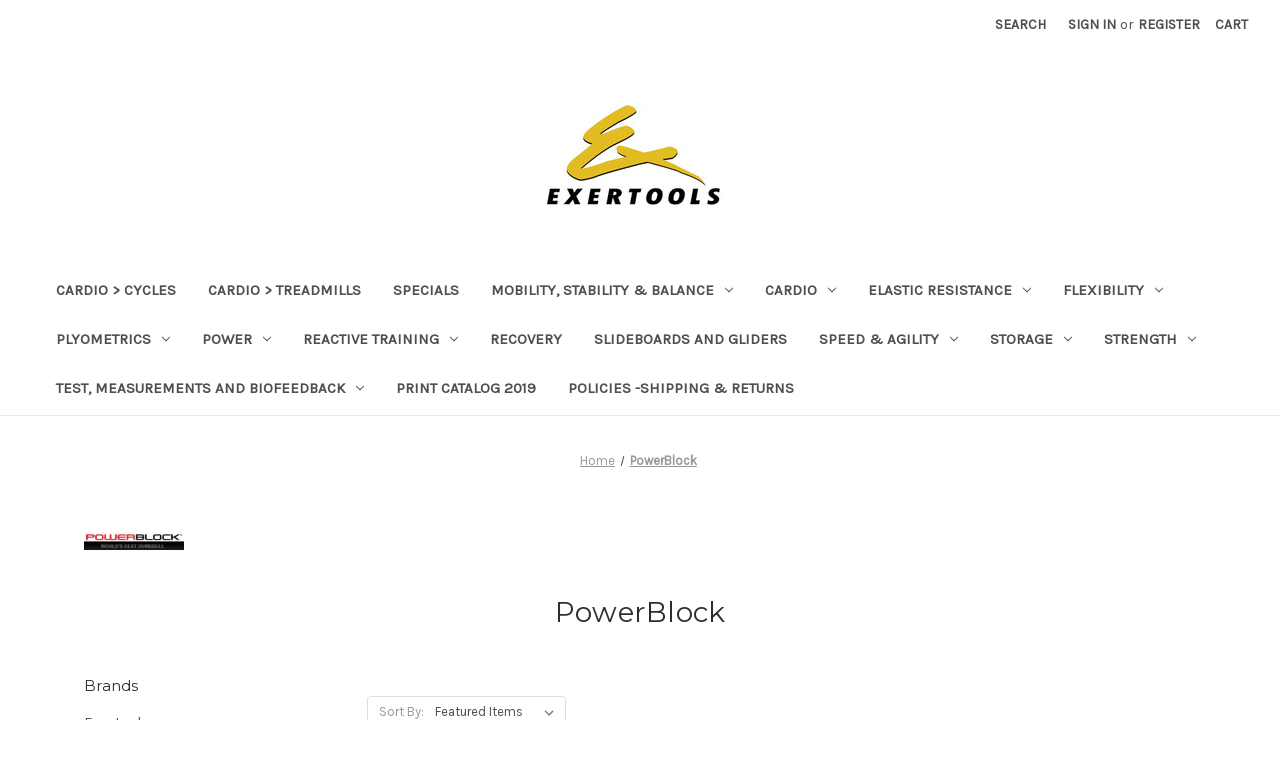

--- FILE ---
content_type: text/html; charset=UTF-8
request_url: https://exertools.com/powerblock/
body_size: 14203
content:


<!DOCTYPE html>
<html class="no-js" lang="en">
    <head>
        <title>PowerBlock Products - Exertools</title>
        <link rel="dns-prefetch preconnect" href="https://cdn11.bigcommerce.com/s-q2paxs" crossorigin><link rel="dns-prefetch preconnect" href="https://fonts.googleapis.com/" crossorigin><link rel="dns-prefetch preconnect" href="https://fonts.gstatic.com/" crossorigin>
        <meta name="keywords" content="balance boards,exertools,weight sets,power training,fitness ropes,resistance loops,balance discs,fitness training,fitness,strength bands,jump ropes,exercise tubes,workout stations,fitness equipment,dynadisc,olympic training,fitness machines,recumbent cycles,exercise equipment,resistance training,troy,rebounders,sports training,foam rollers,exchange handles,gymballs,dynaboards,yoga mats,vtx,balance domes,dumbbells,yoga,wobbleboards,kraiburg,speed training,cones,rockerboards,hand therapy,speed hurdles,trx,plyoboxes,plyometrics,plyoback,softshell medicine balls,agility ladders,barbells,treadmills,bumper plates,curl bars,ellipticals,stretching equipment,workout,hardshell medicine balls,cardio machines,athletefit,shoulder pulleys,bosu,rowers,follers,ankle cuffs,muscle building,toning equipment,steppers,powerweb,power chutes,legend fitness"><link rel='canonical' href='https://exertools.com/powerblock/' /><meta name='platform' content='bigcommerce.stencil' />
        
        

        <link href="https://cdn11.bigcommerce.com/s-q2paxs/product_images/favicon.png?t=1454314299" rel="shortcut icon">
        <meta name="viewport" content="width=device-width, initial-scale=1">

        <script nonce="">
            document.documentElement.className = document.documentElement.className.replace('no-js', 'js');
        </script>

        <script nonce="">
    function browserSupportsAllFeatures() {
        return window.Promise
            && window.fetch
            && window.URL
            && window.URLSearchParams
            && window.WeakMap
            // object-fit support
            && ('objectFit' in document.documentElement.style);
    }

    function loadScript(src) {
        var js = document.createElement('script');
        js.src = src;
        js.onerror = function () {
            console.error('Failed to load polyfill script ' + src);
        };
        document.head.appendChild(js);
    }

    if (!browserSupportsAllFeatures()) {
        loadScript('https://cdn11.bigcommerce.com/s-q2paxs/stencil/849e4f80-3238-013e-8676-52311d5784e6/dist/theme-bundle.polyfills.js');
    }
</script>
        <script nonce="">window.consentManagerTranslations = `{"locale":"en","locales":{"consent_manager.data_collection_warning":"en","consent_manager.accept_all_cookies":"en","consent_manager.gdpr_settings":"en","consent_manager.data_collection_preferences":"en","consent_manager.manage_data_collection_preferences":"en","consent_manager.use_data_by_cookies":"en","consent_manager.data_categories_table":"en","consent_manager.allow":"en","consent_manager.accept":"en","consent_manager.deny":"en","consent_manager.dismiss":"en","consent_manager.reject_all":"en","consent_manager.category":"en","consent_manager.purpose":"en","consent_manager.functional_category":"en","consent_manager.functional_purpose":"en","consent_manager.analytics_category":"en","consent_manager.analytics_purpose":"en","consent_manager.targeting_category":"en","consent_manager.advertising_category":"en","consent_manager.advertising_purpose":"en","consent_manager.essential_category":"en","consent_manager.esential_purpose":"en","consent_manager.yes":"en","consent_manager.no":"en","consent_manager.not_available":"en","consent_manager.cancel":"en","consent_manager.save":"en","consent_manager.back_to_preferences":"en","consent_manager.close_without_changes":"en","consent_manager.unsaved_changes":"en","consent_manager.by_using":"en","consent_manager.agree_on_data_collection":"en","consent_manager.change_preferences":"en","consent_manager.cancel_dialog_title":"en","consent_manager.privacy_policy":"en","consent_manager.allow_category_tracking":"en","consent_manager.disallow_category_tracking":"en"},"translations":{"consent_manager.data_collection_warning":"We use cookies (and other similar technologies) to collect data to improve your shopping experience.","consent_manager.accept_all_cookies":"Accept All Cookies","consent_manager.gdpr_settings":"Settings","consent_manager.data_collection_preferences":"Website Data Collection Preferences","consent_manager.manage_data_collection_preferences":"Manage Website Data Collection Preferences","consent_manager.use_data_by_cookies":" uses data collected by cookies and JavaScript libraries to improve your shopping experience.","consent_manager.data_categories_table":"The table below outlines how we use this data by category. To opt out of a category of data collection, select 'No' and save your preferences.","consent_manager.allow":"Allow","consent_manager.accept":"Accept","consent_manager.deny":"Deny","consent_manager.dismiss":"Dismiss","consent_manager.reject_all":"Reject all","consent_manager.category":"Category","consent_manager.purpose":"Purpose","consent_manager.functional_category":"Functional","consent_manager.functional_purpose":"Enables enhanced functionality, such as videos and live chat. If you do not allow these, then some or all of these functions may not work properly.","consent_manager.analytics_category":"Analytics","consent_manager.analytics_purpose":"Provide statistical information on site usage, e.g., web analytics so we can improve this website over time.","consent_manager.targeting_category":"Targeting","consent_manager.advertising_category":"Advertising","consent_manager.advertising_purpose":"Used to create profiles or personalize content to enhance your shopping experience.","consent_manager.essential_category":"Essential","consent_manager.esential_purpose":"Essential for the site and any requested services to work, but do not perform any additional or secondary function.","consent_manager.yes":"Yes","consent_manager.no":"No","consent_manager.not_available":"N/A","consent_manager.cancel":"Cancel","consent_manager.save":"Save","consent_manager.back_to_preferences":"Back to Preferences","consent_manager.close_without_changes":"You have unsaved changes to your data collection preferences. Are you sure you want to close without saving?","consent_manager.unsaved_changes":"You have unsaved changes","consent_manager.by_using":"By using our website, you're agreeing to our","consent_manager.agree_on_data_collection":"By using our website, you're agreeing to the collection of data as described in our ","consent_manager.change_preferences":"You can change your preferences at any time","consent_manager.cancel_dialog_title":"Are you sure you want to cancel?","consent_manager.privacy_policy":"Privacy Policy","consent_manager.allow_category_tracking":"Allow [CATEGORY_NAME] tracking","consent_manager.disallow_category_tracking":"Disallow [CATEGORY_NAME] tracking"}}`;</script>

        <script nonce="">
            window.lazySizesConfig = window.lazySizesConfig || {};
            window.lazySizesConfig.loadMode = 1;
        </script>
        <script nonce="" async src="https://cdn11.bigcommerce.com/s-q2paxs/stencil/849e4f80-3238-013e-8676-52311d5784e6/dist/theme-bundle.head_async.js"></script>
        
        <link href="https://fonts.googleapis.com/css?family=Montserrat:400%7CKarla:400&display=block" rel="stylesheet">
        
        <script nonce="" async src="https://cdn11.bigcommerce.com/s-q2paxs/stencil/849e4f80-3238-013e-8676-52311d5784e6/dist/theme-bundle.font.js"></script>

        <link data-stencil-stylesheet href="https://cdn11.bigcommerce.com/s-q2paxs/stencil/849e4f80-3238-013e-8676-52311d5784e6/css/theme-e122e870-43c0-013e-98b8-5e9d69158280.css" rel="stylesheet">

        <!-- Start Tracking Code for analytics_googleanalytics -->

<script>
  (function(i,s,o,g,r,a,m){i['GoogleAnalyticsObject']=r;i[r]=i[r]||function(){
  (i[r].q=i[r].q||[]).push(arguments)},i[r].l=1*new Date();a=s.createElement(o),
  m=s.getElementsByTagName(o)[0];a.async=1;a.src=g;m.parentNode.insertBefore(a,m)
  })(window,document,'script','//www.google-analytics.com/analytics.js','ga');

  ga('create', 'UA-10086698-1', 'auto');
  ga('send', 'pageview');

</script>

<script src="https://conduit.mailchimpapp.com/js/stores/store_raq92pzl3irxjjqgmxcy/conduit.js"></script>
<meta name="google-site-verification" content="Cjxi37SfrzOhH8fKXKbjlZ7j8zH4j5SdDGFTBFVC_qo" />

<!-- End Tracking Code for analytics_googleanalytics -->


<script type="text/javascript" src="https://checkout-sdk.bigcommerce.com/v1/loader.js" defer ></script>
<script type="text/javascript">
var BCData = {};
</script>

<script nonce="">
(function () {
    var xmlHttp = new XMLHttpRequest();

    xmlHttp.open('POST', 'https://bes.gcp.data.bigcommerce.com/nobot');
    xmlHttp.setRequestHeader('Content-Type', 'application/json');
    xmlHttp.send('{"store_id":"566613","timezone_offset":"-7.0","timestamp":"2026-01-20T18:54:24.36823900Z","visit_id":"8d500ae9-28ca-49a7-a6c1-7566fdc3d86b","channel_id":1}');
})();
</script>

    </head>
    <body>
        <svg data-src="https://cdn11.bigcommerce.com/s-q2paxs/stencil/849e4f80-3238-013e-8676-52311d5784e6/img/icon-sprite.svg" class="icons-svg-sprite"></svg>

        <a href="#main-content" class="skip-to-main-link">Skip to main content</a>
<header class="header" role="banner">
    <a href="#" class="mobileMenu-toggle" data-mobile-menu-toggle="menu">
        <span class="mobileMenu-toggleIcon">Toggle menu</span>
    </a>
    <nav class="navUser">
        

    <ul class="navUser-section navUser-section--alt">
        <li class="navUser-item">
            <a class="navUser-action navUser-item--compare"
               href="/compare"
               data-compare-nav
               aria-label="Compare"
            >
                Compare <span class="countPill countPill--positive countPill--alt"></span>
            </a>
        </li>
        <li class="navUser-item">
            <button class="navUser-action navUser-action--quickSearch"
               type="button"
               id="quick-search-expand"
               data-search="quickSearch"
               aria-controls="quickSearch"
               aria-label="Search"
            >
                Search
            </button>
        </li>
        <li class="navUser-item navUser-item--account">
                <a class="navUser-action"
                   href="/login.php"
                   aria-label="Sign in"
                >
                    Sign in
                </a>
                    <span class="navUser-or">or</span>
                    <a class="navUser-action"
                       href="/login.php?action&#x3D;create_account"
                       aria-label="Register"
                    >
                        Register
                    </a>
        </li>
        <li class="navUser-item navUser-item--cart">
            <a class="navUser-action"
               data-cart-preview
               data-dropdown="cart-preview-dropdown"
               data-options="align:right"
               href="/cart.php"
               aria-label="Cart with 0 items"
            >
                <span class="navUser-item-cartLabel">Cart</span>
                <span class="countPill cart-quantity"></span>
            </a>

            <div class="dropdown-menu" id="cart-preview-dropdown" data-dropdown-content aria-hidden="true"></div>
        </li>
    </ul>
    <div class="dropdown dropdown--quickSearch" id="quickSearch" aria-hidden="true" data-prevent-quick-search-close>
        <div class="container">
    <form class="form" data-url="/search.php" data-quick-search-form>
        <fieldset class="form-fieldset">
            <div class="form-field">
                <label class="is-srOnly" for="nav-quick-search">Search</label>
                <input class="form-input"
                       data-search-quick
                       name="nav-quick-search"
                       id="nav-quick-search"
                       data-error-message="Search field cannot be empty."
                       placeholder="Search the store"
                       autocomplete="off"
                >
            </div>
        </fieldset>
    </form>
    <section class="quickSearchResults" data-bind="html: results"></section>
    <p role="status"
       aria-live="polite"
       class="aria-description--hidden"
       data-search-aria-message-predefined-text="product results for"
    ></p>
</div>
    </div>
</nav>

        <div class="header-logo header-logo--center">
            <a href="https://exertools.com/" class="header-logo__link" data-header-logo-link>
        <div class="header-logo-image-container">
            <img class="header-logo-image"
                 src="https://cdn11.bigcommerce.com/s-q2paxs/images/stencil/250x100/logo_1544723788__08551.original.jpg"
                 srcset="https://cdn11.bigcommerce.com/s-q2paxs/images/stencil/250x100/logo_1544723788__08551.original.jpg"
                 alt="Exertools"
                 title="Exertools">
        </div>
</a>
        </div>
    <div class="navPages-container" id="menu" data-menu>
        <nav class="navPages">
    <div class="navPages-quickSearch">
        <div class="container">
    <form class="form" data-url="/search.php" data-quick-search-form>
        <fieldset class="form-fieldset">
            <div class="form-field">
                <label class="is-srOnly" for="nav-menu-quick-search">Search</label>
                <input class="form-input"
                       data-search-quick
                       name="nav-menu-quick-search"
                       id="nav-menu-quick-search"
                       data-error-message="Search field cannot be empty."
                       placeholder="Search the store"
                       autocomplete="off"
                >
            </div>
        </fieldset>
    </form>
    <section class="quickSearchResults" data-bind="html: results"></section>
    <p role="status"
       aria-live="polite"
       class="aria-description--hidden"
       data-search-aria-message-predefined-text="product results for"
    ></p>
</div>
    </div>
    <ul class="navPages-list">
            <li class="navPages-item">
                <a class="navPages-action"
   href="https://exertools.com/cardio-cycles/"
   aria-label="Cardio &gt; Cycles"
>
    Cardio &gt; Cycles
</a>
            </li>
            <li class="navPages-item">
                <a class="navPages-action"
   href="https://exertools.com/cardio-treadmills/"
   aria-label="Cardio &gt; Treadmills"
>
    Cardio &gt; Treadmills
</a>
            </li>
            <li class="navPages-item">
                <a class="navPages-action"
   href="https://exertools.com/specials-1/"
   aria-label="Specials"
>
    Specials
</a>
            </li>
            <li class="navPages-item">
                <a class="navPages-action has-subMenu"
   href="https://exertools.com/balance-stability/"
   data-collapsible="navPages-699"
>
    Mobility,  Stability &amp; Balance
    <i class="icon navPages-action-moreIcon" aria-hidden="true">
        <svg><use href="#icon-chevron-down" /></svg>
    </i>
</a>
<div class="navPage-subMenu" id="navPages-699" aria-hidden="true" tabindex="-1">
    <ul class="navPage-subMenu-list">
        <li class="navPage-subMenu-item">
            <a class="navPage-subMenu-action navPages-action"
               href="https://exertools.com/balance-stability/"
               aria-label="All Mobility,  Stability &amp; Balance"
            >
                All Mobility,  Stability &amp; Balance
            </a>
        </li>
            <li class="navPage-subMenu-item">
                    <a class="navPage-subMenu-action navPages-action"
                       href="https://exertools.com/dyna-boards/"
                       aria-label="Dyna Boards"
                    >
                        Dyna Boards
                    </a>
            </li>
            <li class="navPage-subMenu-item">
                    <a class="navPage-subMenu-action navPages-action"
                       href="https://exertools.com/dynadiscs-domes/"
                       aria-label="DynaDiscs &amp; Domes"
                    >
                        DynaDiscs &amp; Domes
                    </a>
            </li>
            <li class="navPage-subMenu-item">
                    <a class="navPage-subMenu-action navPages-action"
                       href="https://exertools.com/balance-pads/"
                       aria-label="Balance Pads"
                    >
                        Balance Pads
                    </a>
            </li>
            <li class="navPage-subMenu-item">
                    <a class="navPage-subMenu-action navPages-action"
                       href="https://exertools.com/foam-rollers-3/"
                       aria-label="Foam Rollers"
                    >
                        Foam Rollers
                    </a>
            </li>
            <li class="navPage-subMenu-item">
                    <a class="navPage-subMenu-action navPages-action"
                       href="https://exertools.com/gym-balls/"
                       aria-label="Gym Balls"
                    >
                        Gym Balls
                    </a>
            </li>
            <li class="navPage-subMenu-item">
                    <a class="navPage-subMenu-action navPages-action"
                       href="https://exertools.com/parts-accessories-3/"
                       aria-label="Parts &amp; Accessories"
                    >
                        Parts &amp; Accessories
                    </a>
            </li>
            <li class="navPage-subMenu-item">
                    <a class="navPage-subMenu-action navPages-action"
                       href="https://exertools.com/sets-bundled-kits/"
                       aria-label="Sets &amp; Bundled Kits"
                    >
                        Sets &amp; Bundled Kits
                    </a>
            </li>
            <li class="navPage-subMenu-item">
                    <a class="navPage-subMenu-action navPages-action"
                       href="https://exertools.com/shuttle-systems-1/"
                       aria-label="Shuttle Systems"
                    >
                        Shuttle Systems
                    </a>
            </li>
            <li class="navPage-subMenu-item">
                    <a class="navPage-subMenu-action navPages-action"
                       href="https://exertools.com/unique-boards/"
                       aria-label="Unique Boards"
                    >
                        Unique Boards
                    </a>
            </li>
    </ul>
</div>
            </li>
            <li class="navPages-item">
                <a class="navPages-action has-subMenu"
   href="https://exertools.com/cardio-1/"
   data-collapsible="navPages-792"
>
    Cardio
    <i class="icon navPages-action-moreIcon" aria-hidden="true">
        <svg><use href="#icon-chevron-down" /></svg>
    </i>
</a>
<div class="navPage-subMenu" id="navPages-792" aria-hidden="true" tabindex="-1">
    <ul class="navPage-subMenu-list">
        <li class="navPage-subMenu-item">
            <a class="navPage-subMenu-action navPages-action"
               href="https://exertools.com/cardio-1/"
               aria-label="All Cardio"
            >
                All Cardio
            </a>
        </li>
            <li class="navPage-subMenu-item">
                    <a class="navPage-subMenu-action navPages-action has-subMenu"
                       href="https://exertools.com/cycles/"
                       aria-label="Cycles"
                    >
                        Cycles
                        <span class="collapsible-icon-wrapper"
                            data-collapsible="navPages-803"
                            data-collapsible-disabled-breakpoint="medium"
                            data-collapsible-disabled-state="open"
                            data-collapsible-enabled-state="closed"
                        >
                            <i class="icon navPages-action-moreIcon" aria-hidden="true">
                                <svg><use href="#icon-chevron-down" /></svg>
                            </i>
                        </span>
                    </a>
                    <ul class="navPage-childList" id="navPages-803">
                        <li class="navPage-childList-item">
                            <a class="navPage-childList-action navPages-action"
                               href="https://exertools.com/folding/"
                               aria-label="Folding"
                            >
                                Folding
                            </a>
                        </li>
                        <li class="navPage-childList-item">
                            <a class="navPage-childList-action navPages-action"
                               href="https://exertools.com/recumbent/"
                               aria-label="Recumbent"
                            >
                                Recumbent
                            </a>
                        </li>
                        <li class="navPage-childList-item">
                            <a class="navPage-childList-action navPages-action"
                               href="https://exertools.com/trainer/"
                               aria-label="Trainer"
                            >
                                Trainer
                            </a>
                        </li>
                        <li class="navPage-childList-item">
                            <a class="navPage-childList-action navPages-action"
                               href="https://exertools.com/upright/"
                               aria-label="Upright"
                            >
                                Upright
                            </a>
                        </li>
                    </ul>
            </li>
            <li class="navPage-subMenu-item">
                    <a class="navPage-subMenu-action navPages-action"
                       href="https://exertools.com/trainers/"
                       aria-label="Trainers"
                    >
                        Trainers
                    </a>
            </li>
            <li class="navPage-subMenu-item">
                    <a class="navPage-subMenu-action navPages-action"
                       href="https://exertools.com/ellipticals-1/"
                       aria-label="Ellipticals"
                    >
                        Ellipticals
                    </a>
            </li>
            <li class="navPage-subMenu-item">
                    <a class="navPage-subMenu-action navPages-action"
                       href="https://exertools.com/rowers-1/"
                       aria-label="Rowers"
                    >
                        Rowers
                    </a>
            </li>
            <li class="navPage-subMenu-item">
                    <a class="navPage-subMenu-action navPages-action"
                       href="https://exertools.com/steppers/"
                       aria-label="Steppers"
                    >
                        Steppers
                    </a>
            </li>
            <li class="navPage-subMenu-item">
                    <a class="navPage-subMenu-action navPages-action"
                       href="https://exertools.com/the-step-1/"
                       aria-label="The STEP"
                    >
                        The STEP
                    </a>
            </li>
            <li class="navPage-subMenu-item">
                    <a class="navPage-subMenu-action navPages-action"
                       href="https://exertools.com/treadmills/"
                       aria-label="Treadmills"
                    >
                        Treadmills
                    </a>
            </li>
    </ul>
</div>
            </li>
            <li class="navPages-item">
                <a class="navPages-action has-subMenu"
   href="https://exertools.com/elastic-resistance/"
   data-collapsible="navPages-794"
>
    Elastic Resistance
    <i class="icon navPages-action-moreIcon" aria-hidden="true">
        <svg><use href="#icon-chevron-down" /></svg>
    </i>
</a>
<div class="navPage-subMenu" id="navPages-794" aria-hidden="true" tabindex="-1">
    <ul class="navPage-subMenu-list">
        <li class="navPage-subMenu-item">
            <a class="navPage-subMenu-action navPages-action"
               href="https://exertools.com/elastic-resistance/"
               aria-label="All Elastic Resistance"
            >
                All Elastic Resistance
            </a>
        </li>
            <li class="navPage-subMenu-item">
                    <a class="navPage-subMenu-action navPages-action"
                       href="https://exertools.com/flat-bands/"
                       aria-label="Flat Bands"
                    >
                        Flat Bands
                    </a>
            </li>
            <li class="navPage-subMenu-item">
                    <a class="navPage-subMenu-action navPages-action"
                       href="https://exertools.com/lifeline/"
                       aria-label="Lifeline "
                    >
                        Lifeline 
                    </a>
            </li>
            <li class="navPage-subMenu-item">
                    <a class="navPage-subMenu-action navPages-action"
                       href="https://exertools.com/loops/"
                       aria-label="Loops"
                    >
                        Loops
                    </a>
            </li>
            <li class="navPage-subMenu-item">
                    <a class="navPage-subMenu-action navPages-action"
                       href="https://exertools.com/power-bands/"
                       aria-label="Power Bands"
                    >
                        Power Bands
                    </a>
            </li>
            <li class="navPage-subMenu-item">
                    <a class="navPage-subMenu-action navPages-action"
                       href="https://exertools.com/tubing/"
                       aria-label="Tubing"
                    >
                        Tubing
                    </a>
            </li>
    </ul>
</div>
            </li>
            <li class="navPages-item">
                <a class="navPages-action has-subMenu"
   href="https://exertools.com/flexibility-1/"
   data-collapsible="navPages-700"
>
    Flexibility
    <i class="icon navPages-action-moreIcon" aria-hidden="true">
        <svg><use href="#icon-chevron-down" /></svg>
    </i>
</a>
<div class="navPage-subMenu" id="navPages-700" aria-hidden="true" tabindex="-1">
    <ul class="navPage-subMenu-list">
        <li class="navPage-subMenu-item">
            <a class="navPage-subMenu-action navPages-action"
               href="https://exertools.com/flexibility-1/"
               aria-label="All Flexibility"
            >
                All Flexibility
            </a>
        </li>
            <li class="navPage-subMenu-item">
                    <a class="navPage-subMenu-action navPages-action"
                       href="https://exertools.com/accessories/"
                       aria-label="Accessories"
                    >
                        Accessories
                    </a>
            </li>
            <li class="navPage-subMenu-item">
                    <a class="navPage-subMenu-action navPages-action"
                       href="https://exertools.com/foam-rollers/"
                       aria-label="Foam Rollers"
                    >
                        Foam Rollers
                    </a>
            </li>
            <li class="navPage-subMenu-item">
                    <a class="navPage-subMenu-action navPages-action"
                       href="https://exertools.com/hand-wrist-therapy/"
                       aria-label="Hand &amp; Wrist Therapy"
                    >
                        Hand &amp; Wrist Therapy
                    </a>
            </li>
            <li class="navPage-subMenu-item">
                    <a class="navPage-subMenu-action navPages-action"
                       href="https://exertools.com/slant-boards-1/"
                       aria-label="Slant Boards"
                    >
                        Slant Boards
                    </a>
            </li>
    </ul>
</div>
            </li>
            <li class="navPages-item">
                <a class="navPages-action has-subMenu"
   href="https://exertools.com/plyometrics/"
   data-collapsible="navPages-801"
>
    Plyometrics
    <i class="icon navPages-action-moreIcon" aria-hidden="true">
        <svg><use href="#icon-chevron-down" /></svg>
    </i>
</a>
<div class="navPage-subMenu" id="navPages-801" aria-hidden="true" tabindex="-1">
    <ul class="navPage-subMenu-list">
        <li class="navPage-subMenu-item">
            <a class="navPage-subMenu-action navPages-action"
               href="https://exertools.com/plyometrics/"
               aria-label="All Plyometrics"
            >
                All Plyometrics
            </a>
        </li>
            <li class="navPage-subMenu-item">
                    <a class="navPage-subMenu-action navPages-action"
                       href="https://exertools.com/plyoboxes-1/"
                       aria-label="Plyoboxes"
                    >
                        Plyoboxes
                    </a>
            </li>
    </ul>
</div>
            </li>
            <li class="navPages-item">
                <a class="navPages-action has-subMenu"
   href="https://exertools.com/power/"
   data-collapsible="navPages-696"
>
    Power
    <i class="icon navPages-action-moreIcon" aria-hidden="true">
        <svg><use href="#icon-chevron-down" /></svg>
    </i>
</a>
<div class="navPage-subMenu" id="navPages-696" aria-hidden="true" tabindex="-1">
    <ul class="navPage-subMenu-list">
        <li class="navPage-subMenu-item">
            <a class="navPage-subMenu-action navPages-action"
               href="https://exertools.com/power/"
               aria-label="All Power"
            >
                All Power
            </a>
        </li>
            <li class="navPage-subMenu-item">
                    <a class="navPage-subMenu-action navPages-action"
                       href="https://exertools.com/jump-ropes-2/"
                       aria-label="Jump Ropes"
                    >
                        Jump Ropes
                    </a>
            </li>
            <li class="navPage-subMenu-item">
                    <a class="navPage-subMenu-action navPages-action"
                       href="https://exertools.com/jump-sleds-2/"
                       aria-label="Jump Sleds"
                    >
                        Jump Sleds
                    </a>
            </li>
            <li class="navPage-subMenu-item">
                    <a class="navPage-subMenu-action navPages-action has-subMenu"
                       href="https://exertools.com/medicine-balls-2/"
                       aria-label="Medicine Balls"
                    >
                        Medicine Balls
                        <span class="collapsible-icon-wrapper"
                            data-collapsible="navPages-727"
                            data-collapsible-disabled-breakpoint="medium"
                            data-collapsible-disabled-state="open"
                            data-collapsible-enabled-state="closed"
                        >
                            <i class="icon navPages-action-moreIcon" aria-hidden="true">
                                <svg><use href="#icon-chevron-down" /></svg>
                            </i>
                        </span>
                    </a>
                    <ul class="navPage-childList" id="navPages-727">
                        <li class="navPage-childList-item">
                            <a class="navPage-childList-action navPages-action"
                               href="https://exertools.com/hard-shell-balls-2/"
                               aria-label="Hard Shell Balls"
                            >
                                Hard Shell Balls
                            </a>
                        </li>
                        <li class="navPage-childList-item">
                            <a class="navPage-childList-action navPages-action"
                               href="https://exertools.com/soft-shell-balls-2/"
                               aria-label="Soft Shell Balls"
                            >
                                Soft Shell Balls
                            </a>
                        </li>
                    </ul>
            </li>
            <li class="navPage-subMenu-item">
                    <a class="navPage-subMenu-action navPages-action"
                       href="https://exertools.com/parts-accessories-1/"
                       aria-label="Parts &amp; Accessories"
                    >
                        Parts &amp; Accessories
                    </a>
            </li>
            <li class="navPage-subMenu-item">
                    <a class="navPage-subMenu-action navPages-action"
                       href="https://exertools.com/plyoboxes/"
                       aria-label="Plyoboxes"
                    >
                        Plyoboxes
                    </a>
            </li>
            <li class="navPage-subMenu-item">
                    <a class="navPage-subMenu-action navPages-action"
                       href="https://exertools.com/rebounders-1/"
                       aria-label="Rebounders"
                    >
                        Rebounders
                    </a>
            </li>
            <li class="navPage-subMenu-item">
                    <a class="navPage-subMenu-action navPages-action"
                       href="https://exertools.com/unique-equipment-1/"
                       aria-label="Unique Equipment"
                    >
                        Unique Equipment
                    </a>
            </li>
    </ul>
</div>
            </li>
            <li class="navPages-item">
                <a class="navPages-action has-subMenu"
   href="https://exertools.com/reactive-training/"
   data-collapsible="navPages-787"
>
    Reactive Training
    <i class="icon navPages-action-moreIcon" aria-hidden="true">
        <svg><use href="#icon-chevron-down" /></svg>
    </i>
</a>
<div class="navPage-subMenu" id="navPages-787" aria-hidden="true" tabindex="-1">
    <ul class="navPage-subMenu-list">
        <li class="navPage-subMenu-item">
            <a class="navPage-subMenu-action navPages-action"
               href="https://exertools.com/reactive-training/"
               aria-label="All Reactive Training"
            >
                All Reactive Training
            </a>
        </li>
            <li class="navPage-subMenu-item">
                    <a class="navPage-subMenu-action navPages-action"
                       href="https://exertools.com/core-tex/"
                       aria-label="Core-Tex"
                    >
                        Core-Tex
                    </a>
            </li>
            <li class="navPage-subMenu-item">
                    <a class="navPage-subMenu-action navPages-action"
                       href="https://exertools.com/coreglide-1/"
                       aria-label="CoreGlide"
                    >
                        CoreGlide
                    </a>
            </li>
            <li class="navPage-subMenu-item">
                    <a class="navPage-subMenu-action navPages-action"
                       href="https://exertools.com/shuttle-systems/"
                       aria-label="Shuttle Systems"
                    >
                        Shuttle Systems
                    </a>
            </li>
    </ul>
</div>
            </li>
            <li class="navPages-item">
                <a class="navPages-action"
   href="https://exertools.com/recovery/"
   aria-label="Recovery"
>
    Recovery
</a>
            </li>
            <li class="navPages-item">
                <a class="navPages-action"
   href="https://exertools.com/slide-boards-and-gliders/"
   aria-label="Slideboards and Gliders"
>
    Slideboards and Gliders
</a>
            </li>
            <li class="navPages-item">
                <a class="navPages-action has-subMenu"
   href="https://exertools.com/speed-agility-1/"
   data-collapsible="navPages-698"
>
    Speed &amp; Agility
    <i class="icon navPages-action-moreIcon" aria-hidden="true">
        <svg><use href="#icon-chevron-down" /></svg>
    </i>
</a>
<div class="navPage-subMenu" id="navPages-698" aria-hidden="true" tabindex="-1">
    <ul class="navPage-subMenu-list">
        <li class="navPage-subMenu-item">
            <a class="navPage-subMenu-action navPages-action"
               href="https://exertools.com/speed-agility-1/"
               aria-label="All Speed &amp; Agility"
            >
                All Speed &amp; Agility
            </a>
        </li>
            <li class="navPage-subMenu-item">
                    <a class="navPage-subMenu-action navPages-action"
                       href="https://exertools.com/cones/"
                       aria-label="Cones"
                    >
                        Cones
                    </a>
            </li>
            <li class="navPage-subMenu-item">
                    <a class="navPage-subMenu-action navPages-action"
                       href="https://exertools.com/ladders-1/"
                       aria-label="Ladders"
                    >
                        Ladders
                    </a>
            </li>
    </ul>
</div>
            </li>
            <li class="navPages-item">
                <a class="navPages-action has-subMenu"
   href="https://exertools.com/storage-1/"
   data-collapsible="navPages-701"
>
    Storage
    <i class="icon navPages-action-moreIcon" aria-hidden="true">
        <svg><use href="#icon-chevron-down" /></svg>
    </i>
</a>
<div class="navPage-subMenu" id="navPages-701" aria-hidden="true" tabindex="-1">
    <ul class="navPage-subMenu-list">
        <li class="navPage-subMenu-item">
            <a class="navPage-subMenu-action navPages-action"
               href="https://exertools.com/storage-1/"
               aria-label="All Storage"
            >
                All Storage
            </a>
        </li>
            <li class="navPage-subMenu-item">
                    <a class="navPage-subMenu-action navPages-action"
                       href="https://exertools.com/ball-racks-2/"
                       aria-label="Ball Racks"
                    >
                        Ball Racks
                    </a>
            </li>
            <li class="navPage-subMenu-item">
                    <a class="navPage-subMenu-action navPages-action"
                       href="https://exertools.com/board-stands/"
                       aria-label="Board Stands"
                    >
                        Board Stands
                    </a>
            </li>
    </ul>
</div>
            </li>
            <li class="navPages-item">
                <a class="navPages-action has-subMenu"
   href="https://exertools.com/strength-1/"
   data-collapsible="navPages-697"
>
    Strength
    <i class="icon navPages-action-moreIcon" aria-hidden="true">
        <svg><use href="#icon-chevron-down" /></svg>
    </i>
</a>
<div class="navPage-subMenu" id="navPages-697" aria-hidden="true" tabindex="-1">
    <ul class="navPage-subMenu-list">
        <li class="navPage-subMenu-item">
            <a class="navPage-subMenu-action navPages-action"
               href="https://exertools.com/strength-1/"
               aria-label="All Strength"
            >
                All Strength
            </a>
        </li>
            <li class="navPage-subMenu-item">
                    <a class="navPage-subMenu-action navPages-action"
                       href="https://exertools.com/bench/"
                       aria-label="Benches"
                    >
                        Benches
                    </a>
            </li>
            <li class="navPage-subMenu-item">
                    <a class="navPage-subMenu-action navPages-action"
                       href="https://exertools.com/cable-trainer/"
                       aria-label="Cable Trainer"
                    >
                        Cable Trainer
                    </a>
            </li>
            <li class="navPage-subMenu-item">
                    <a class="navPage-subMenu-action navPages-action"
                       href="https://exertools.com/free-weight/"
                       aria-label="Free Weight "
                    >
                        Free Weight 
                    </a>
            </li>
            <li class="navPage-subMenu-item">
                    <a class="navPage-subMenu-action navPages-action"
                       href="https://exertools.com/columns-attachments/"
                       aria-label="Columns &amp; Attachments"
                    >
                        Columns &amp; Attachments
                    </a>
            </li>
            <li class="navPage-subMenu-item">
                    <a class="navPage-subMenu-action navPages-action"
                       href="https://exertools.com/dumbbells-2/"
                       aria-label="Dumbbells"
                    >
                        Dumbbells
                    </a>
            </li>
            <li class="navPage-subMenu-item">
                    <a class="navPage-subMenu-action navPages-action"
                       href="https://exertools.com/racks-cages/"
                       aria-label="Racks &amp; Cages"
                    >
                        Racks &amp; Cages
                    </a>
            </li>
            <li class="navPage-subMenu-item">
                    <a class="navPage-subMenu-action navPages-action"
                       href="https://exertools.com/mat-tubing-system/"
                       aria-label="MAT Tubing System"
                    >
                        MAT Tubing System
                    </a>
            </li>
            <li class="navPage-subMenu-item">
                    <a class="navPage-subMenu-action navPages-action"
                       href="https://exertools.com/rope-machines/"
                       aria-label="Rope Machines"
                    >
                        Rope Machines
                    </a>
            </li>
            <li class="navPage-subMenu-item">
                    <a class="navPage-subMenu-action navPages-action"
                       href="https://exertools.com/rope-training/"
                       aria-label="Rope Training"
                    >
                        Rope Training
                    </a>
            </li>
            <li class="navPage-subMenu-item">
                    <a class="navPage-subMenu-action navPages-action has-subMenu"
                       href="https://exertools.com/selectorized/"
                       aria-label="Selectorized"
                    >
                        Selectorized
                        <span class="collapsible-icon-wrapper"
                            data-collapsible="navPages-823"
                            data-collapsible-disabled-breakpoint="medium"
                            data-collapsible-disabled-state="open"
                            data-collapsible-enabled-state="closed"
                        >
                            <i class="icon navPages-action-moreIcon" aria-hidden="true">
                                <svg><use href="#icon-chevron-down" /></svg>
                            </i>
                        </span>
                    </a>
                    <ul class="navPage-childList" id="navPages-823">
                        <li class="navPage-childList-item">
                            <a class="navPage-childList-action navPages-action"
                               href="https://exertools.com/cable-systems/"
                               aria-label="Cable Systems"
                            >
                                Cable Systems
                            </a>
                        </li>
                        <li class="navPage-childList-item">
                            <a class="navPage-childList-action navPages-action"
                               href="https://exertools.com/dual-function/"
                               aria-label="Dual Function"
                            >
                                Dual Function
                            </a>
                        </li>
                        <li class="navPage-childList-item">
                            <a class="navPage-childList-action navPages-action"
                               href="https://exertools.com/plate-loaded/"
                               aria-label="Plate Loaded"
                            >
                                Plate Loaded
                            </a>
                        </li>
                        <li class="navPage-childList-item">
                            <a class="navPage-childList-action navPages-action"
                               href="https://exertools.com/sportsart-performance/"
                               aria-label="SportsArt Performance"
                            >
                                SportsArt Performance
                            </a>
                        </li>
                        <li class="navPage-childList-item">
                            <a class="navPage-childList-action navPages-action"
                               href="https://exertools.com/sportsart-status/"
                               aria-label="SportsArt Status"
                            >
                                SportsArt Status
                            </a>
                        </li>
                    </ul>
            </li>
            <li class="navPage-subMenu-item">
                    <a class="navPage-subMenu-action navPages-action"
                       href="https://exertools.com/tubes-bands-loops/"
                       aria-label="Tubes, Bands &amp; Loops"
                    >
                        Tubes, Bands &amp; Loops
                    </a>
            </li>
            <li class="navPage-subMenu-item">
                    <a class="navPage-subMenu-action navPages-action"
                       href="https://exertools.com/unique-equipment-3/"
                       aria-label="Unique Equipment"
                    >
                        Unique Equipment
                    </a>
            </li>
    </ul>
</div>
            </li>
            <li class="navPages-item">
                <a class="navPages-action has-subMenu"
   href="https://exertools.com/new-category/"
   data-collapsible="navPages-783"
>
    Test, Measurements and Biofeedback
    <i class="icon navPages-action-moreIcon" aria-hidden="true">
        <svg><use href="#icon-chevron-down" /></svg>
    </i>
</a>
<div class="navPage-subMenu" id="navPages-783" aria-hidden="true" tabindex="-1">
    <ul class="navPage-subMenu-list">
        <li class="navPage-subMenu-item">
            <a class="navPage-subMenu-action navPages-action"
               href="https://exertools.com/new-category/"
               aria-label="All Test, Measurements and Biofeedback"
            >
                All Test, Measurements and Biofeedback
            </a>
        </li>
            <li class="navPage-subMenu-item">
                    <a class="navPage-subMenu-action navPages-action"
                       href="https://exertools.com/balance-assessment-1/"
                       aria-label="Balance Assessment"
                    >
                        Balance Assessment
                    </a>
            </li>
            <li class="navPage-subMenu-item">
                    <a class="navPage-subMenu-action navPages-action"
                       href="https://exertools.com/proprioceptive-feedback/"
                       aria-label="Proprioceptive Feedback"
                    >
                        Proprioceptive Feedback
                    </a>
            </li>
            <li class="navPage-subMenu-item">
                    <a class="navPage-subMenu-action navPages-action"
                       href="https://exertools.com/visual-exercise-feedback/"
                       aria-label="Visual Exercise Feedback"
                    >
                        Visual Exercise Feedback
                    </a>
            </li>
    </ul>
</div>
            </li>
                 <li class="navPages-item navPages-item-page">
                     <a class="navPages-action"
                        href="https://exertools.com/catalog/"
                        aria-label="Print Catalog 2019 "
                     >
                         Print Catalog 2019 
                     </a>
                 </li>
                 <li class="navPages-item navPages-item-page">
                     <a class="navPages-action"
                        href="https://exertools.com/shipping-returns/"
                        aria-label="Policies -Shipping &amp; Returns"
                     >
                         Policies -Shipping &amp; Returns
                     </a>
                 </li>
    </ul>
    <ul class="navPages-list navPages-list--user">
            <li class="navPages-item">
                <a class="navPages-action"
                   href="/login.php"
                   aria-label="Sign in"
                >
                    Sign in
                </a>
                    or
                    <a class="navPages-action"
                       href="/login.php?action&#x3D;create_account"
                       aria-label="Register"
                    >
                        Register
                    </a>
            </li>
    </ul>
</nav>
    </div>
    <div data-content-region="header_navigation_bottom--global"></div>
</header>
<div data-content-region="header_bottom--global"></div>
<div data-content-region="header_bottom"></div>
        <div class="body" id="main-content" data-currency-code="USD">
     
    <div class="container">
        <nav aria-label="Breadcrumb">
    <ol class="breadcrumbs">
                <li class="breadcrumb ">
                    <a class="breadcrumb-label"
                       href="https://exertools.com/"
                       
                    >
                        <span>Home</span>
                    </a>
                </li>
                <li class="breadcrumb is-active">
                    <a class="breadcrumb-label"
                       href="https://exertools.com/powerblock/"
                       aria-current="page"
                    >
                        <span>PowerBlock</span>
                    </a>
                </li>
    </ol>
</nav>

<script type="application/ld+json"  nonce="">
{
    "@context": "https://schema.org",
    "@type": "BreadcrumbList",
    "itemListElement":
    [
        {
            "@type": "ListItem",
            "position": 1,
            "item": {
                "@id": "https://exertools.com/",
                "name": "Home"
            }
        },
        {
            "@type": "ListItem",
            "position": 2,
            "item": {
                "@id": "https://exertools.com/powerblock/",
                "name": "PowerBlock"
            }
        }
    ]
}
</script>
    <div class="brand-image-container">
        <img src="https://cdn11.bigcommerce.com/s-q2paxs/images/stencil/100x100/d/powerblocklogo72_1547770307__98270.original.jpg" alt="PowerBlock" title="PowerBlock" data-sizes="auto"
srcset="https://cdn11.bigcommerce.com/s-q2paxs/images/stencil/80w/d/powerblocklogo72_1547770307__98270.original.jpg 80w, https://cdn11.bigcommerce.com/s-q2paxs/images/stencil/160w/d/powerblocklogo72_1547770307__98270.original.jpg 160w, https://cdn11.bigcommerce.com/s-q2paxs/images/stencil/320w/d/powerblocklogo72_1547770307__98270.original.jpg 320w, https://cdn11.bigcommerce.com/s-q2paxs/images/stencil/640w/d/powerblocklogo72_1547770307__98270.original.jpg 640w, https://cdn11.bigcommerce.com/s-q2paxs/images/stencil/960w/d/powerblocklogo72_1547770307__98270.original.jpg 960w, https://cdn11.bigcommerce.com/s-q2paxs/images/stencil/1280w/d/powerblocklogo72_1547770307__98270.original.jpg 1280w, https://cdn11.bigcommerce.com/s-q2paxs/images/stencil/1920w/d/powerblocklogo72_1547770307__98270.original.jpg 1920w, https://cdn11.bigcommerce.com/s-q2paxs/images/stencil/2560w/d/powerblocklogo72_1547770307__98270.original.jpg 2560w"

class=""

 />
    </div>
<h1 class="page-heading">PowerBlock</h1>
<div data-content-region="brand_below_header"></div>
<div class="page">
    <aside class="page-sidebar" id="faceted-search-container">
        <nav>
        <div class="sidebarBlock">
            <h5 class="sidebarBlock-heading">Brands</h5>
            <ul class="navList">
                    <li class="navList-item">
                        <a class="navList-action" href="https://exertools.com/brands/Exertools.html">Exertools</a>
                    </li>
                    <li class="navList-item">
                        <a class="navList-action" href="https://exertools.com/brands/Spirit-Fitness.html">Spirit Fitness</a>
                    </li>
                    <li class="navList-item">
                        <a class="navList-action" href="https://exertools.com/hawkgrips/">HawkGrips</a>
                    </li>
                    <li class="navList-item">
                        <a class="navList-action" href="https://exertools.com/ropeflex">RopeFlex</a>
                    </li>
                    <li class="navList-item">
                        <a class="navList-action" href="https://exertools.com/dyaco-therapeutics/">Dyaco Therapeutics</a>
                    </li>
                    <li class="navList-item">
                        <a class="navList-action" href="https://exertools.com/ancore/">ANCORE</a>
                    </li>
                    <li class="navList-item">
                        <a class="navList-action" href="https://exertools.com/brands/Shuttle-Systems.html">Shuttle Systems</a>
                    </li>
                    <li class="navList-item">
                        <a class="navList-action" href="https://exertools.com/brands/TecnoBody.html">TecnoBody</a>
                    </li>
                    <li class="navList-item">
                        <a class="navList-action" href="https://exertools.com/senaptec/">Senaptec</a>
                    </li>
                    <li class="navList-item">
                        <a class="navList-action" href="https://exertools.com/6d-tape/">6D TAPE</a>
                    </li>
                <li class="navList-item">
                    <a class="navList-action" href="https://exertools.com/brands/">View All</a>
                </li>
            </ul>
        </div>
</nav>
    </aside>

    <main class="page-content" id="product-listing-container">
                

<form class="actionBar" method="get" data-sort-by="product">
    <fieldset class="form-fieldset actionBar-section">
    <div class="form-field">
        <label class="form-label" for="sort">Sort By:</label>
        <select class="form-select form-select--small " name="sort" id="sort" role="listbox">
            <option value="featured" selected>Featured Items</option>
            <option value="newest" >Newest Items</option>
            <option value="bestselling" >Best Selling</option>
            <option value="alphaasc" >A to Z</option>
            <option value="alphadesc" >Z to A</option>
            <option value="avgcustomerreview" >By Review</option>
            <option value="priceasc" >Price: Ascending</option>
            <option value="pricedesc" >Price: Descending</option>
        </select>
    </div>
</fieldset>
</form>

<div data-list-name="Brand: PowerBlock">
        <ul class="productGrid">
    <li class="product">
            <article
    class="card
    "
    data-test="card-4337"
    data-event-type="list"
    data-entity-id="4337"
    data-position="1"
    data-name="PowerBlock Pro 32 Commercial Set"
    data-product-category="
            Strength,
                Strength/Dumbbells,
                Strength/Free Weight 
    "
    data-product-brand="PowerBlock"
    data-product-price="
            379
"
>
    <figure class="card-figure">
                
        <a href="https://exertools.com/powerblock-pro-32-commercial-set/"
           class="card-figure__link"
           aria-label="PowerBlock Pro 32 Commercial Set, $379.00

"
           data-event-type="product-click"
        >
            <div class="card-img-container">
                <img src="https://cdn11.bigcommerce.com/s-q2paxs/images/stencil/500x659/products/4337/5750/Pro_32_with_model_for_web_2__17645.1544060280.jpg?c=2" alt="PowerBlock Pro 32 Commercial Set (505-00120-01)" title="PowerBlock Pro 32 Commercial Set (505-00120-01)" data-sizes="auto"
    srcset="https://cdn11.bigcommerce.com/s-q2paxs/images/stencil/80w/products/4337/5750/Pro_32_with_model_for_web_2__17645.1544060280.jpg?c=2"
data-srcset="https://cdn11.bigcommerce.com/s-q2paxs/images/stencil/80w/products/4337/5750/Pro_32_with_model_for_web_2__17645.1544060280.jpg?c=2 80w, https://cdn11.bigcommerce.com/s-q2paxs/images/stencil/160w/products/4337/5750/Pro_32_with_model_for_web_2__17645.1544060280.jpg?c=2 160w, https://cdn11.bigcommerce.com/s-q2paxs/images/stencil/320w/products/4337/5750/Pro_32_with_model_for_web_2__17645.1544060280.jpg?c=2 320w, https://cdn11.bigcommerce.com/s-q2paxs/images/stencil/640w/products/4337/5750/Pro_32_with_model_for_web_2__17645.1544060280.jpg?c=2 640w, https://cdn11.bigcommerce.com/s-q2paxs/images/stencil/960w/products/4337/5750/Pro_32_with_model_for_web_2__17645.1544060280.jpg?c=2 960w, https://cdn11.bigcommerce.com/s-q2paxs/images/stencil/1280w/products/4337/5750/Pro_32_with_model_for_web_2__17645.1544060280.jpg?c=2 1280w, https://cdn11.bigcommerce.com/s-q2paxs/images/stencil/1920w/products/4337/5750/Pro_32_with_model_for_web_2__17645.1544060280.jpg?c=2 1920w, https://cdn11.bigcommerce.com/s-q2paxs/images/stencil/2560w/products/4337/5750/Pro_32_with_model_for_web_2__17645.1544060280.jpg?c=2 2560w"

class="lazyload card-image"

 />
            </div>
        </a>

        <figcaption class="card-figcaption">
            <div class="card-figcaption-body">
                        <button type="button" class="button button--small card-figcaption-button quickview" data-event-type="product-click" data-product-id="4337">Quick view</button>
                        <a href="https://exertools.com/powerblock-pro-32-commercial-set/" data-event-type="product-click" class="button button--small card-figcaption-button" data-product-id="4337">Out of stock temporarily</a>
            </div>
        </figcaption>
    </figure>
    <div class="card-body">
            <p class="card-text" data-test-info-type="brandName">PowerBlock</p>
        <h3 class="card-title">
            <a aria-label="PowerBlock Pro 32 Commercial Set, $379.00

"
               href="https://exertools.com/powerblock-pro-32-commercial-set/"
               data-event-type="product-click"
            >
                PowerBlock Pro 32 Commercial Set
            </a>
        </h3>

        <div class="card-text" data-test-info-type="price">
                
    <div class="price-section price-section--withTax rrp-price--withTax" style="display: none;">
        <span>
                MSRP:
        </span>
        <span data-product-rrp-with-tax class="price price--rrp">
            
        </span>
    </div>
    <div class="price-section price-section--withTax non-sale-price--withTax" style="display: none;">
        <span>
                Was:
        </span>
        <span data-product-non-sale-price-with-tax class="price price--non-sale">
            
        </span>
    </div>
    <div class="price-section price-section--withTax price--withTax" style="display: none;">
        <span class="price-label" >
            
        </span>
        <span class="price-now-label" style="display: none;">
                Now:
        </span>
        <span data-product-price-with-tax class="price"></span>
            <abbr title="Including Tax">(Inc. Tax)</abbr>
    </div>
    <div class="price-section price-section--withoutTax rrp-price--withoutTax" style="display: none;">
        <span>
                MSRP:
        </span>
        <span data-product-rrp-price-without-tax class="price price--rrp">
            
        </span>
    </div>
    <div class="price-section price-section--withoutTax non-sale-price--withoutTax" style="display: none;">
        <span>
                Was:
        </span>
        <span data-product-non-sale-price-without-tax class="price price--non-sale">
            
        </span>
    </div>
    <div class="price-section price-section--withoutTax price--withoutTax" >
        <span class="price-label" >
            
        </span>
        <span class="price-now-label" style="display: none;">
                Now:
        </span>
        <span data-product-price-without-tax class="price">$379.00</span>
    </div>
        </div>
        <div data-content-region="product_item_below_price"></div>
            </div>
</article>
    </li>
    <li class="product">
            <article
    class="card
    "
    data-test="card-4338"
    data-event-type="list"
    data-entity-id="4338"
    data-position="2"
    data-name="PowerBlock Pro 50 Commercial Set With Stand"
    data-product-category="
            Strength,
                Strength/Dumbbells,
                Strength/Free Weight 
    "
    data-product-brand="PowerBlock"
    data-product-price="
            949
"
>
    <figure class="card-figure">
                
        <a href="https://exertools.com/powerblock-pro-50-commercial-set-with-stand/"
           class="card-figure__link"
           aria-label="PowerBlock Pro 50 Commercial Set With Stand, $949.00

"
           data-event-type="product-click"
        >
            <div class="card-img-container">
                <img src="https://cdn11.bigcommerce.com/s-q2paxs/images/stencil/500x659/products/4338/5754/Pro_32_with_model_for_web_2__71267.1544060877.jpg?c=2" alt="PowerBlock Pro 50 Commercial Set (505-00121-01)" title="PowerBlock Pro 50 Commercial Set (505-00121-01)" data-sizes="auto"
    srcset="https://cdn11.bigcommerce.com/s-q2paxs/images/stencil/80w/products/4338/5754/Pro_32_with_model_for_web_2__71267.1544060877.jpg?c=2"
data-srcset="https://cdn11.bigcommerce.com/s-q2paxs/images/stencil/80w/products/4338/5754/Pro_32_with_model_for_web_2__71267.1544060877.jpg?c=2 80w, https://cdn11.bigcommerce.com/s-q2paxs/images/stencil/160w/products/4338/5754/Pro_32_with_model_for_web_2__71267.1544060877.jpg?c=2 160w, https://cdn11.bigcommerce.com/s-q2paxs/images/stencil/320w/products/4338/5754/Pro_32_with_model_for_web_2__71267.1544060877.jpg?c=2 320w, https://cdn11.bigcommerce.com/s-q2paxs/images/stencil/640w/products/4338/5754/Pro_32_with_model_for_web_2__71267.1544060877.jpg?c=2 640w, https://cdn11.bigcommerce.com/s-q2paxs/images/stencil/960w/products/4338/5754/Pro_32_with_model_for_web_2__71267.1544060877.jpg?c=2 960w, https://cdn11.bigcommerce.com/s-q2paxs/images/stencil/1280w/products/4338/5754/Pro_32_with_model_for_web_2__71267.1544060877.jpg?c=2 1280w, https://cdn11.bigcommerce.com/s-q2paxs/images/stencil/1920w/products/4338/5754/Pro_32_with_model_for_web_2__71267.1544060877.jpg?c=2 1920w, https://cdn11.bigcommerce.com/s-q2paxs/images/stencil/2560w/products/4338/5754/Pro_32_with_model_for_web_2__71267.1544060877.jpg?c=2 2560w"

class="lazyload card-image"

 />
            </div>
        </a>

        <figcaption class="card-figcaption">
            <div class="card-figcaption-body">
                        <button type="button" class="button button--small card-figcaption-button quickview" data-event-type="product-click" data-product-id="4338">Quick view</button>
                        <a href="https://exertools.com/powerblock-pro-50-commercial-set-with-stand/" data-event-type="product-click" class="button button--small card-figcaption-button" data-product-id="4338">Out of stock temporarily</a>
            </div>
        </figcaption>
    </figure>
    <div class="card-body">
            <p class="card-text" data-test-info-type="brandName">PowerBlock</p>
        <h3 class="card-title">
            <a aria-label="PowerBlock Pro 50 Commercial Set With Stand, $949.00

"
               href="https://exertools.com/powerblock-pro-50-commercial-set-with-stand/"
               data-event-type="product-click"
            >
                PowerBlock Pro 50 Commercial Set With Stand
            </a>
        </h3>

        <div class="card-text" data-test-info-type="price">
                
    <div class="price-section price-section--withTax rrp-price--withTax" style="display: none;">
        <span>
                MSRP:
        </span>
        <span data-product-rrp-with-tax class="price price--rrp">
            
        </span>
    </div>
    <div class="price-section price-section--withTax non-sale-price--withTax" style="display: none;">
        <span>
                Was:
        </span>
        <span data-product-non-sale-price-with-tax class="price price--non-sale">
            
        </span>
    </div>
    <div class="price-section price-section--withTax price--withTax" style="display: none;">
        <span class="price-label" >
            
        </span>
        <span class="price-now-label" style="display: none;">
                Now:
        </span>
        <span data-product-price-with-tax class="price"></span>
            <abbr title="Including Tax">(Inc. Tax)</abbr>
    </div>
    <div class="price-section price-section--withoutTax rrp-price--withoutTax" style="display: none;">
        <span>
                MSRP:
        </span>
        <span data-product-rrp-price-without-tax class="price price--rrp">
            
        </span>
    </div>
    <div class="price-section price-section--withoutTax non-sale-price--withoutTax" style="display: none;">
        <span>
                Was:
        </span>
        <span data-product-non-sale-price-without-tax class="price price--non-sale">
            
        </span>
    </div>
    <div class="price-section price-section--withoutTax price--withoutTax" >
        <span class="price-label" >
            
        </span>
        <span class="price-now-label" style="display: none;">
                Now:
        </span>
        <span data-product-price-without-tax class="price">$949.00</span>
    </div>
        </div>
        <div data-content-region="product_item_below_price"></div>
            </div>
</article>
    </li>
</ul>
</div>

<nav class="pagination" aria-label="pagination">
    <ul class="pagination-list">

    </ul>
</nav>
            <div data-content-region="brand_below_content"></div>
    </main>
</div>


    </div>
    <div id="modal" class="modal" data-reveal data-prevent-quick-search-close>
    <button class="modal-close"
        type="button"
        title="Close"
        
>
    <span class="aria-description--hidden">Close</span>
    <span aria-hidden="true">&#215;</span>
</button>
    <div id="modal-content" class="modal-content"></div>
    <div class="loadingOverlay"></div>
</div>
    <div id="alert-modal" class="modal modal--alert modal--small" data-reveal data-prevent-quick-search-close>
    <div class="alert-icon error-icon">
        <span class="icon-content">
            <span class="line line-left"></span>
            <span class="line line-right"></span>
        </span>
    </div>

    <div class="alert-icon warning-icon">
        <div class="icon-content">!</div>
    </div>

    <div class="modal-content"></div>

    <div class="button-container">
        <button type="button" class="confirm button" data-reveal-close>OK</button>
        <button type="button" class="cancel button" data-reveal-close>Cancel</button>
    </div>
</div>
</div>
        <footer class="footer" role="contentinfo">
    <h2 class="footer-title-sr-only">Footer Start</h2>
    <div class="container">
        <section class="footer-info">
            <article class="footer-info-col footer-info-col--small" data-section-type="footer-webPages">
                <h3 class="footer-info-heading">Navigate</h3>
                <ul class="footer-info-list">
                        <li>
                            <a href="https://exertools.com/catalog/">Print Catalog 2019 </a>
                        </li>
                        <li>
                            <a href="https://exertools.com/shipping-returns/">Policies -Shipping &amp; Returns</a>
                        </li>
                    <li>
                        <a href="/sitemap.php">Sitemap</a>
                    </li>
                </ul>
            </article>

            <article class="footer-info-col footer-info-col--small" data-section-type="footer-categories">
                <h3 class="footer-info-heading">Categories</h3>
                <ul class="footer-info-list">
                        <li>
                            <a href="https://exertools.com/cardio-cycles/">Cardio &gt; Cycles</a>
                        </li>
                        <li>
                            <a href="https://exertools.com/cardio-treadmills/">Cardio &gt; Treadmills</a>
                        </li>
                        <li>
                            <a href="https://exertools.com/specials-1/">Specials</a>
                        </li>
                        <li>
                            <a href="https://exertools.com/balance-stability/">Mobility,  Stability &amp; Balance</a>
                        </li>
                        <li>
                            <a href="https://exertools.com/cardio-1/">Cardio</a>
                        </li>
                        <li>
                            <a href="https://exertools.com/elastic-resistance/">Elastic Resistance</a>
                        </li>
                        <li>
                            <a href="https://exertools.com/flexibility-1/">Flexibility</a>
                        </li>
                        <li>
                            <a href="https://exertools.com/plyometrics/">Plyometrics</a>
                        </li>
                        <li>
                            <a href="https://exertools.com/power/">Power</a>
                        </li>
                        <li>
                            <a href="https://exertools.com/reactive-training/">Reactive Training</a>
                        </li>
                        <li>
                            <a href="https://exertools.com/recovery/">Recovery</a>
                        </li>
                        <li>
                            <a href="https://exertools.com/slide-boards-and-gliders/">Slideboards and Gliders</a>
                        </li>
                        <li>
                            <a href="https://exertools.com/speed-agility-1/">Speed &amp; Agility</a>
                        </li>
                        <li>
                            <a href="https://exertools.com/storage-1/">Storage</a>
                        </li>
                        <li>
                            <a href="https://exertools.com/strength-1/">Strength</a>
                        </li>
                        <li>
                            <a href="https://exertools.com/new-category/">Test, Measurements and Biofeedback</a>
                        </li>
                </ul>
            </article>

            <article class="footer-info-col footer-info-col--small" data-section-type="footer-brands">
                <h3 class="footer-info-heading">Popular Brands</h3>
                <ul class="footer-info-list">
                        <li>
                            <a href="https://exertools.com/brands/Exertools.html">Exertools</a>
                        </li>
                        <li>
                            <a href="https://exertools.com/brands/Spirit-Fitness.html">Spirit Fitness</a>
                        </li>
                        <li>
                            <a href="https://exertools.com/hawkgrips/">HawkGrips</a>
                        </li>
                        <li>
                            <a href="https://exertools.com/ropeflex">RopeFlex</a>
                        </li>
                        <li>
                            <a href="https://exertools.com/dyaco-therapeutics/">Dyaco Therapeutics</a>
                        </li>
                        <li>
                            <a href="https://exertools.com/ancore/">ANCORE</a>
                        </li>
                        <li>
                            <a href="https://exertools.com/brands/Shuttle-Systems.html">Shuttle Systems</a>
                        </li>
                        <li>
                            <a href="https://exertools.com/brands/TecnoBody.html">TecnoBody</a>
                        </li>
                        <li>
                            <a href="https://exertools.com/senaptec/">Senaptec</a>
                        </li>
                        <li>
                            <a href="https://exertools.com/6d-tape/">6D TAPE</a>
                        </li>
                    <li><a href="https://exertools.com/brands/">View All</a></li>
                </ul>
            </article>

            <article class="footer-info-col footer-info-col--small" data-section-type="storeInfo">
                <h3 class="footer-info-heading">Info</h3>
                <address>170 Eastman Meadows<br>
Petaluma, CA 94952</address>
                    <strong>Call us at 1-800-235-1559</strong>
            </article>

            <article class="footer-info-col" data-section-type="newsletterSubscription">
                    <h3 class="footer-info-heading">Subscribe to our newsletter</h3>
<p>Get the latest updates on new products and upcoming sales</p>

<form class="form" action="/subscribe.php" method="post">
    <fieldset class="form-fieldset">
        <input type="hidden" name="action" value="subscribe">
        <input type="hidden" name="nl_first_name" value="bc">
        <input type="hidden" name="check" value="1">
        <div class="form-field">
            <label class="form-label is-srOnly" for="nl_email">Email Address</label>
            <div class="form-prefixPostfix wrap">
                <input class="form-input"
                       id="nl_email"
                       name="nl_email"
                       type="email"
                       value=""
                       placeholder="Your email address"
                       aria-describedby="alertBox-message-text"
                       aria-required="true"
                       autocomplete="email"
                       required
                >
                <input class="button button--primary form-prefixPostfix-button--postfix"
                       type="submit"
                       value="Subscribe"
                >
            </div>
        </div>
    </fieldset>
</form>
                    <ul class="footer-payment-icons" aria-label="Payment icons">
        <li>
            <svg class="footer-payment-icon" role="img">
                <title>American Express</title>
                <use href="#icon-logo-american-express"></use>
            </svg>
        </li>
        <li>
            <svg class="footer-payment-icon" role="img">
                <title>Discover</title>
                <use href="#icon-logo-discover"></use>
            </svg>
        </li>
        <li>
            <svg class="footer-payment-icon" role="img">
                <title>Mastercard</title>
                <use href="#icon-logo-mastercard"></use>
            </svg>
        </li>
        <li>
            <svg class="footer-payment-icon" role="img">
                <title>PayPal</title>
                <use href="#icon-logo-paypal"></use>
            </svg>
        </li>
        <li>
            <svg class="footer-payment-icon" role="img">
                <title>Visa</title>
                <use href="#icon-logo-visa"></use>
            </svg>
        </li>
    </ul>
            </article>
        </section>
            <div class="footer-copyright">
                <p class="powered-by">Powered by <a href="https://www.bigcommerce.com?utm_source=merchant&amp;utm_medium=poweredbyBC" rel="nofollow">BigCommerce</a></p>
            </div>
            <div class="footer-copyright">
                <p class="powered-by">&copy; 2026 Exertools </p>
            </div>
    </div>
    <div data-content-region="ssl_site_seal--global"><div data-layout-id="e70da593-674f-4ee1-892f-8d729831b506">       <div data-sub-layout-container="d1a9eb54-cc19-4453-a73a-29c10b75c094" data-layout-name="Layout">
    <style data-container-styling="d1a9eb54-cc19-4453-a73a-29c10b75c094">
        [data-sub-layout-container="d1a9eb54-cc19-4453-a73a-29c10b75c094"] {
            box-sizing: border-box;
            display: flex;
            flex-wrap: wrap;
            z-index: 0;
            position: relative;
            height: ;
            padding-top: 0px;
            padding-right: 0px;
            padding-bottom: 0px;
            padding-left: 0px;
            margin-top: 0px;
            margin-right: 0px;
            margin-bottom: 0px;
            margin-left: 0px;
            border-width: 0px;
            border-style: solid;
            border-color: #333333;
        }

        [data-sub-layout-container="d1a9eb54-cc19-4453-a73a-29c10b75c094"]:after {
            display: block;
            position: absolute;
            top: 0;
            left: 0;
            bottom: 0;
            right: 0;
            background-size: cover;
            z-index: auto;
        }
    </style>

    <div data-sub-layout="d33d5781-21ef-484d-8707-2c205423d3c1">
        <style data-column-styling="d33d5781-21ef-484d-8707-2c205423d3c1">
            [data-sub-layout="d33d5781-21ef-484d-8707-2c205423d3c1"] {
                display: flex;
                flex-direction: column;
                box-sizing: border-box;
                flex-basis: 100%;
                max-width: 100%;
                z-index: 0;
                position: relative;
                height: ;
                padding-top: 0px;
                padding-right: 10.5px;
                padding-bottom: 0px;
                padding-left: 10.5px;
                margin-top: 0px;
                margin-right: 0px;
                margin-bottom: 0px;
                margin-left: 0px;
                border-width: 0px;
                border-style: solid;
                border-color: #333333;
                justify-content: center;
            }
            [data-sub-layout="d33d5781-21ef-484d-8707-2c205423d3c1"]:after {
                display: block;
                position: absolute;
                top: 0;
                left: 0;
                bottom: 0;
                right: 0;
                background-size: cover;
                z-index: auto;
            }
            @media only screen and (max-width: 700px) {
                [data-sub-layout="d33d5781-21ef-484d-8707-2c205423d3c1"] {
                    flex-basis: 100%;
                    max-width: 100%;
                }
            }
        </style>
        <div data-widget-id="78ed6ab9-de82-4419-af0e-1ef7ab84eedf" data-placement-id="6dd4efe8-aa5d-491a-93ce-85ac218bbb78" data-placement-status="ACTIVE"><script>
  document.addEventListener("DOMContentLoaded", function() {
    const figcaptions = document.querySelectorAll(".card-figcaption");

    figcaptions.forEach(function(figcaption) {
        const outOfStockMessage = figcaption.querySelector('a[href*="out-of-stock-temporarily"]');
        if (outOfStockMessage) {
            figcaption.classList.add("out-of-stock");
        }
    });
});
</script>
<style>
.card-figcaption.out-of-stock::before {
    content: "Out of stock temporarily";
    color: red;
    font-weight: bold;
    display: block;
    text-align: center;
    background-color: #fff;
    padding: 10px;
    border: 2px solid red;
    margin-bottom: 10px;
}
  
</style>
</div>
    </div>
</div>

</div></div>
</footer>

        <script nonce="">window.__webpack_public_path__ = "https://cdn11.bigcommerce.com/s-q2paxs/stencil/849e4f80-3238-013e-8676-52311d5784e6/dist/";</script>
        <script nonce="">
            function onThemeBundleMain() {
                window.stencilBootstrap("brand", "{\"brandProductsPerPage\":12,\"zoomSize\":\"1280x1280\",\"productSize\":\"500x659\",\"genericError\":\"Oops! Something went wrong.\",\"urls\":{\"home\":\"https://exertools.com/\",\"account\":{\"index\":\"/account.php\",\"orders\":{\"all\":\"/account.php?action=order_status\",\"completed\":\"/account.php?action=view_orders\",\"save_new_return\":\"/account.php?action=save_new_return\"},\"update_action\":\"/account.php?action=update_account\",\"returns\":\"/account.php?action=view_returns\",\"addresses\":\"/account.php?action=address_book\",\"inbox\":\"/account.php?action=inbox\",\"send_message\":\"/account.php?action=send_message\",\"add_address\":\"/account.php?action=add_shipping_address\",\"wishlists\":{\"all\":\"/wishlist.php\",\"add\":\"/wishlist.php?action=addwishlist\",\"edit\":\"/wishlist.php?action=editwishlist\",\"delete\":\"/wishlist.php?action=deletewishlist\"},\"details\":\"/account.php?action=account_details\",\"recent_items\":\"/account.php?action=recent_items\",\"payment_methods\":{\"all\":\"/account.php?action=payment_methods\"}},\"brands\":\"https://exertools.com/brands/\",\"gift_certificate\":{\"purchase\":\"/giftcertificates.php\",\"redeem\":\"/giftcertificates.php?action=redeem\",\"balance\":\"/giftcertificates.php?action=balance\"},\"auth\":{\"login\":\"/login.php\",\"check_login\":\"/login.php?action=check_login\",\"create_account\":\"/login.php?action=create_account\",\"save_new_account\":\"/login.php?action=save_new_account\",\"forgot_password\":\"/login.php?action=reset_password\",\"send_password_email\":\"/login.php?action=send_password_email\",\"save_new_password\":\"/login.php?action=save_new_password\",\"logout\":\"/login.php?action=logout\"},\"product\":{\"post_review\":\"/postreview.php\"},\"cart\":\"/cart.php\",\"checkout\":{\"single_address\":\"/checkout\",\"multiple_address\":\"/checkout.php?action=multiple\"},\"rss\":{\"products\":{\"new\":\"/rss.php?type=rss\",\"new_atom\":\"/rss.php?type=atom\",\"popular\":\"/rss.php?action=popularproducts&type=rss\",\"popular_atom\":\"/rss.php?action=popularproducts&type=atom\",\"featured\":\"/rss.php?action=featuredproducts&type=rss\",\"featured_atom\":\"/rss.php?action=featuredproducts&type=atom\",\"search\":\"/rss.php?action=searchproducts&type=rss\",\"search_atom\":\"/rss.php?action=searchproducts&type=atom\"},\"blog\":\"/rss.php?action=newblogs&type=rss\",\"blog_atom\":\"/rss.php?action=newblogs&type=atom\"},\"contact_us_submit\":\"/pages.php?action=sendContactForm\",\"search\":\"/search.php\",\"compare\":\"/compare\",\"sitemap\":\"/sitemap.php\",\"subscribe\":{\"action\":\"/subscribe.php\"}},\"secureBaseUrl\":\"https://exertools.com\",\"cartId\":null,\"template\":\"pages/brand\",\"validationDictionaryJSON\":\"{\\\"locale\\\":\\\"en\\\",\\\"locales\\\":{\\\"validation_messages.valid_email\\\":\\\"en\\\",\\\"validation_messages.password\\\":\\\"en\\\",\\\"validation_messages.password_match\\\":\\\"en\\\",\\\"validation_messages.invalid_password\\\":\\\"en\\\",\\\"validation_messages.field_not_blank\\\":\\\"en\\\",\\\"validation_messages.certificate_amount\\\":\\\"en\\\",\\\"validation_messages.certificate_amount_range\\\":\\\"en\\\",\\\"validation_messages.price_min_evaluation\\\":\\\"en\\\",\\\"validation_messages.price_max_evaluation\\\":\\\"en\\\",\\\"validation_messages.price_min_not_entered\\\":\\\"en\\\",\\\"validation_messages.price_max_not_entered\\\":\\\"en\\\",\\\"validation_messages.price_invalid_value\\\":\\\"en\\\",\\\"validation_messages.invalid_gift_certificate\\\":\\\"en\\\"},\\\"translations\\\":{\\\"validation_messages.valid_email\\\":\\\"You must enter a valid email.\\\",\\\"validation_messages.password\\\":\\\"You must enter a password.\\\",\\\"validation_messages.password_match\\\":\\\"Your passwords do not match.\\\",\\\"validation_messages.invalid_password\\\":\\\"Passwords must be at least 7 characters and contain both alphabetic and numeric characters.\\\",\\\"validation_messages.field_not_blank\\\":\\\" field cannot be blank.\\\",\\\"validation_messages.certificate_amount\\\":\\\"You must enter a gift certificate amount.\\\",\\\"validation_messages.certificate_amount_range\\\":\\\"You must enter a certificate amount between [MIN] and [MAX]\\\",\\\"validation_messages.price_min_evaluation\\\":\\\"Min. price must be less than max. price.\\\",\\\"validation_messages.price_max_evaluation\\\":\\\"Min. price must be less than max. price.\\\",\\\"validation_messages.price_min_not_entered\\\":\\\"Min. price is required.\\\",\\\"validation_messages.price_max_not_entered\\\":\\\"Max. price is required.\\\",\\\"validation_messages.price_invalid_value\\\":\\\"Input must be greater than 0.\\\",\\\"validation_messages.invalid_gift_certificate\\\":\\\"Please enter your valid certificate code.\\\"}}\",\"validationFallbackDictionaryJSON\":\"{\\\"locale\\\":\\\"en\\\",\\\"locales\\\":{\\\"validation_fallback_messages.valid_email\\\":\\\"en\\\",\\\"validation_fallback_messages.password\\\":\\\"en\\\",\\\"validation_fallback_messages.password_match\\\":\\\"en\\\",\\\"validation_fallback_messages.invalid_password\\\":\\\"en\\\",\\\"validation_fallback_messages.field_not_blank\\\":\\\"en\\\",\\\"validation_fallback_messages.certificate_amount\\\":\\\"en\\\",\\\"validation_fallback_messages.certificate_amount_range\\\":\\\"en\\\",\\\"validation_fallback_messages.price_min_evaluation\\\":\\\"en\\\",\\\"validation_fallback_messages.price_max_evaluation\\\":\\\"en\\\",\\\"validation_fallback_messages.price_min_not_entered\\\":\\\"en\\\",\\\"validation_fallback_messages.price_max_not_entered\\\":\\\"en\\\",\\\"validation_fallback_messages.price_invalid_value\\\":\\\"en\\\",\\\"validation_fallback_messages.invalid_gift_certificate\\\":\\\"en\\\"},\\\"translations\\\":{\\\"validation_fallback_messages.valid_email\\\":\\\"You must enter a valid email.\\\",\\\"validation_fallback_messages.password\\\":\\\"You must enter a password.\\\",\\\"validation_fallback_messages.password_match\\\":\\\"Your passwords do not match.\\\",\\\"validation_fallback_messages.invalid_password\\\":\\\"Passwords must be at least 7 characters and contain both alphabetic and numeric characters.\\\",\\\"validation_fallback_messages.field_not_blank\\\":\\\" field cannot be blank.\\\",\\\"validation_fallback_messages.certificate_amount\\\":\\\"You must enter a gift certificate amount.\\\",\\\"validation_fallback_messages.certificate_amount_range\\\":\\\"You must enter a certificate amount between [MIN] and [MAX]\\\",\\\"validation_fallback_messages.price_min_evaluation\\\":\\\"Min. price must be less than max. price.\\\",\\\"validation_fallback_messages.price_max_evaluation\\\":\\\"Min. price must be less than max. price.\\\",\\\"validation_fallback_messages.price_min_not_entered\\\":\\\"Min. price is required.\\\",\\\"validation_fallback_messages.price_max_not_entered\\\":\\\"Max. price is required.\\\",\\\"validation_fallback_messages.price_invalid_value\\\":\\\"Input must be greater than 0.\\\",\\\"validation_fallback_messages.invalid_gift_certificate\\\":\\\"Please enter your valid certificate code.\\\"}}\",\"validationDefaultDictionaryJSON\":\"{\\\"locale\\\":\\\"en\\\",\\\"locales\\\":{\\\"validation_default_messages.valid_email\\\":\\\"en\\\",\\\"validation_default_messages.password\\\":\\\"en\\\",\\\"validation_default_messages.password_match\\\":\\\"en\\\",\\\"validation_default_messages.invalid_password\\\":\\\"en\\\",\\\"validation_default_messages.field_not_blank\\\":\\\"en\\\",\\\"validation_default_messages.certificate_amount\\\":\\\"en\\\",\\\"validation_default_messages.certificate_amount_range\\\":\\\"en\\\",\\\"validation_default_messages.price_min_evaluation\\\":\\\"en\\\",\\\"validation_default_messages.price_max_evaluation\\\":\\\"en\\\",\\\"validation_default_messages.price_min_not_entered\\\":\\\"en\\\",\\\"validation_default_messages.price_max_not_entered\\\":\\\"en\\\",\\\"validation_default_messages.price_invalid_value\\\":\\\"en\\\",\\\"validation_default_messages.invalid_gift_certificate\\\":\\\"en\\\"},\\\"translations\\\":{\\\"validation_default_messages.valid_email\\\":\\\"You must enter a valid email.\\\",\\\"validation_default_messages.password\\\":\\\"You must enter a password.\\\",\\\"validation_default_messages.password_match\\\":\\\"Your passwords do not match.\\\",\\\"validation_default_messages.invalid_password\\\":\\\"Passwords must be at least 7 characters and contain both alphabetic and numeric characters.\\\",\\\"validation_default_messages.field_not_blank\\\":\\\"The field cannot be blank.\\\",\\\"validation_default_messages.certificate_amount\\\":\\\"You must enter a gift certificate amount.\\\",\\\"validation_default_messages.certificate_amount_range\\\":\\\"You must enter a certificate amount between [MIN] and [MAX]\\\",\\\"validation_default_messages.price_min_evaluation\\\":\\\"Min. price must be less than max. price.\\\",\\\"validation_default_messages.price_max_evaluation\\\":\\\"Min. price must be less than max. price.\\\",\\\"validation_default_messages.price_min_not_entered\\\":\\\"Min. price is required.\\\",\\\"validation_default_messages.price_max_not_entered\\\":\\\"Max. price is required.\\\",\\\"validation_default_messages.price_invalid_value\\\":\\\"Input must be greater than 0.\\\",\\\"validation_default_messages.invalid_gift_certificate\\\":\\\"Please enter your valid certificate code.\\\"}}\",\"carouselArrowAndDotAriaLabel\":\"Go to slide [SLIDE_NUMBER] of [SLIDES_QUANTITY]\",\"carouselActiveDotAriaLabel\":\"active\",\"carouselContentAnnounceMessage\":\"You are currently on slide [SLIDE_NUMBER] of [SLIDES_QUANTITY]\",\"giftWrappingRemoveMessage\":\"Are you sure you want to remove the gift wrapping from this item?\",\"noCompareMessage\":\"You must select at least two products to compare\"}").load();

                function browserSupportsFormData() {
                    return typeof FormData !== 'undefined' 
                        && !!FormData.prototype.keys;
                }
                function loadFormDataPolyfillScript(src) {
                    var formDataPolyfillScript = document.createElement('script');
                    formDataPolyfillScript.src = src;
                    formDataPolyfillScript.onerror = function () {
                        console.error('Failed to load formData polyfill script ' + src);
                    };
                    document.body.appendChild(formDataPolyfillScript);
                }

                if (!browserSupportsFormData()) {
                    loadFormDataPolyfillScript('https://cdn11.bigcommerce.com/s-q2paxs/stencil/849e4f80-3238-013e-8676-52311d5784e6/dist/theme-bundle.polyfill_form_data.js');
                }
            }
        </script>
        <script id="theme-bundle-main" nonce="" async defer src="https://cdn11.bigcommerce.com/s-q2paxs/stencil/849e4f80-3238-013e-8676-52311d5784e6/dist/theme-bundle.main.js"></script>
        <script nonce="">
            const scriptElement = document.getElementById('theme-bundle-main');

            if (scriptElement) {
                addEventListener('load', onThemeBundleMain);
            } else {
                console.error('Could not find script element with id "theme-bundle-main"');
            }
        </script>

        <script type="text/javascript" src="https://cdn11.bigcommerce.com/shared/js/csrf-protection-header-5eeddd5de78d98d146ef4fd71b2aedce4161903e.js"></script>
<script type="text/javascript" src="https://cdn11.bigcommerce.com/r-4a8c4d193da5f864e07d0a6766e29e87fa0444e4/javascript/visitor_stencil.js"></script>
<script>
document.addEventListener("DOMContentLoaded", function() {
    const figcaptions = document.querySelectorAll(".card-figcaption");

    figcaptions.forEach(function(figcaption) {
        const outOfStockMessage = Array.from(figcaption.querySelectorAll('a.card-figcaption-button[href]'))
            .find(link => link.textContent.trim() === "Out of stock temporarily");

        if (outOfStockMessage) {
            const productElement = figcaption.closest('.product');

            if (productElement) {
                const priceContainer = productElement.querySelector('.card-text[data-test-info-type="price"]');

                if (priceContainer) {
                    const outOfStockElement = document.createElement('span');
                    outOfStockElement.classList.add('out-of-stock-message');
                    outOfStockElement.textContent = "Out of stock temporarily";
                    outOfStockElement.style.color = 'red';
                    outOfStockElement.style.fontWeight = 'bold';

                    priceContainer.appendChild(outOfStockElement);
                }
            }
        }
    });
});

</script><script src="https://chimpstatic.com/mcjs-connected/js/users/35b2f92b070ab6539128bb819/12af6abbe292b11355895a44c.js"></script>
    </body>
</html>


--- FILE ---
content_type: text/plain
request_url: https://www.google-analytics.com/j/collect?v=1&_v=j102&a=1480879484&t=pageview&_s=1&dl=https%3A%2F%2Fexertools.com%2Fpowerblock%2F&ul=en-us%40posix&dt=PowerBlock%20Products%20-%20Exertools&sr=1280x720&vp=1280x720&_u=IEBAAEABAAAAACAAI~&jid=1301243940&gjid=853045838&cid=1768249862.1768935266&tid=UA-10086698-1&_gid=257702989.1768935266&_r=1&_slc=1&z=322825138
body_size: -450
content:
2,cG-J1GLE2D13Y